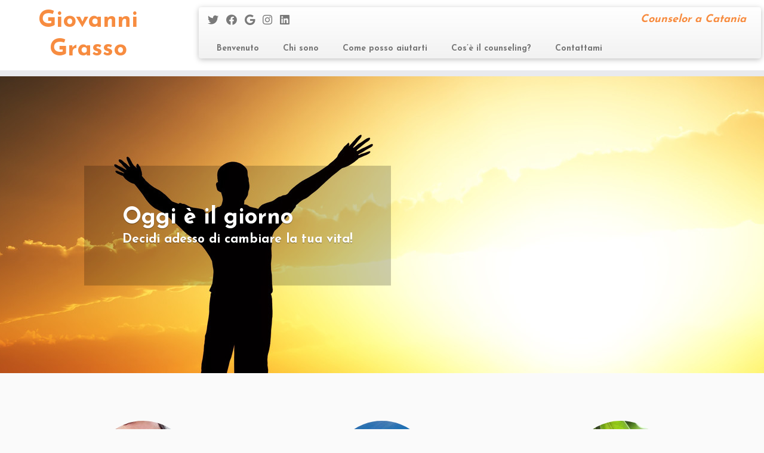

--- FILE ---
content_type: application/javascript
request_url: http://www.giovannigrasso.eu/wp-content/sedlex/inline_scripts/137ece1421bf193eb9a1f848ba5944fedf029ace.js?ver=20260128
body_size: 398
content:

/*====================================================*/
/* FILE /sedlex/inline_scripts/eb3cbce24dcc347f364c0d9520a9780279a297d0.js*/
/*====================================================*/
				function checkIfBackupNeeded() {
					
					var arguments = {
						action: 'checkIfBackupNeeded'
					} 
					var ajaxurl2 = "https://www.giovannigrasso.eu/wp-admin/admin-ajax.php" ; 
					jQuery.post(ajaxurl2, arguments, function(response) {
						// We do nothing as the process should be as silent as possible
					});    
				}
				
				// We launch the callback
				if (window.attachEvent) {window.attachEvent('onload', checkIfBackupNeeded);}
				else if (window.addEventListener) {window.addEventListener('load', checkIfBackupNeeded, false);}
				else {document.addEventListener('load', checkIfBackupNeeded, false);} 
							
			
